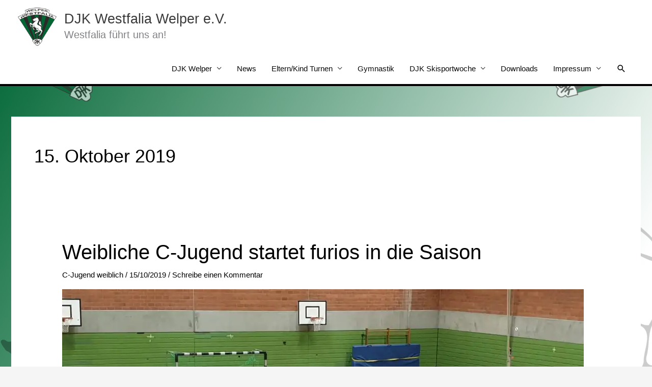

--- FILE ---
content_type: text/css
request_url: https://www.djk-welper.de/wp-content/plugins/wp-photo-album-plus/wppa-style.css?ver=260124-134407
body_size: 13871
content:
/* This is the standard wppa_style.css file.
/*
/* It is strongly recommended not to modify this file because it will be overwritten by an update
/* Any modifications to styles that are not configurable on the settings page should be made in the standard wp customizer css tab
/*
/* This is version 9.0.08.002
*/

.wppa-container, .wppa-cover-box, .wppa-thumb-area {
	box-sizing:border-box;
}

.wppa-container img {
	border:none;
	padding:0;
	margin:0;
}

.wppa-clear {
	clear: both;
}

.wppa-multitag-table {
	width:100%;
}
.wppa-multitag-table tr td {
	padding-right:4px;
}

/* Navigation */
.wppa-ajax-spin {
	position:absolute;
	display:none;
	left:50%;
	top:50%;
	margin:0;
	padding:0;
	z-index:200100;
	box-shadow:none;
}
.prev {
}
.next {
}
.speed0, .startstop, .speed1, .prev-arrow, .next-arrow, .arrow {
	cursor: pointer;
}
/* Admin settings page defines background and border color */
.wppa-nav {
}
/* All boxes. Admin settings page defines border thickness and border radius */
.wppa-box {
	padding: 3px 6px 3px 6px;
	box-sizing: border-box;
	position:relative;
}
.wppa-filmstrip-box {
	box-sizing: content-box;
}
.wppa-mini-box {
}
/* Breadcrumb box. In case covrs are grid, linespacing of the container is set to 0 */
.wppa-bc {
	line-height: 1.5em;
}
/* Boxes in a list like album covers. Admin settings page defines background and border color */
.wppa-even {
}
.wppa-alt {
}
/* Cover and popup photo. Admin settings page defines background color */
.wppa-img {
}
/* Wrapper for albums, and thumbnails when display is like albums */
.albumlist, .thumblist {
	clear: both;
}
/* Wrapper for album etc */
.albumlist .album, .thumblist .thumb {
	padding: 6px;
	float:left;
}
/* Album name */
.wppa-title {
	margin: 0;
	padding: 0;
	clear: none;
}

/* fonts used in wppa boxes, all settable in the settings admin screen */
.wppa-box-text {
}
.wppa-nav-text {
}
.wppa-title {
}
.wppa-fulldesc {
}
.wppa-fulltitle {
}

/* default text attributes */
.wppa-black, .wppa-black:hover {
	font-weight:normal;
	color:black;
	cursor:default;
	text-decoration:none;
}

/* active pagelink item */
.wppa-active-pagelink {
	font-weight: bold;
	background-color: lightgray;
}

/* Wrapper for coverphoto background */
.coverphoto-frame, .thumbphoto-frame {
	text-decoration: none;
}

/* Coverphoto */
.coverphoto-frame .image, .thumbphoto-frame .image {
	position: relative;
	border: none;
	margin: 0;
	padding: 4px;
	border-radius: 3px;
}

/* Wrapper for covertext */
.covertext-frame {
}

/* Wrapper for thumbnail area */
.wppa-thumb-area {
	padding-right: 0px !important; /* experimental */
	position: relative;
	clear: both;
}

/* Wrapper for thumbnail background */
.thumbnail-frame, .thumbnail-frame-comalt {
	float: left;
	background-color: transparent;
	display: inline;
	overflow: hidden;
	text-align: center;
}

/* Text under thumbnail images */
.wppa-thumb-text {
	font-size: 10px;
	line-height: 15px;
	text-align: center;
}

.wppa-masonry {
	margin:0 !important;
	padding:0 !important;
	border:none !important;
}

.wppa-masonry-h {
	width: 105% !important;
}

.wppa-dummy {
	border:none !important;
}

/* The popup small image, here is still a problem with IE6 */
.wppa-popup-frame {
	position: absolute;
	z-index:1000;
	box-sizing:content-box !important;
}

.wppa-popup {
	position: absolute;
	padding: 5px;
	border-left: 1px solid #ccc;
	border-top: 1px solid #ccc;
	border-right: 1px solid #888;
	border-bottom: 1px solid #888;
	background-color: white;
	font-size: 10px;
	line-height: 12px;
	text-align: center;
	box-sizing: content-box;
}

/* Full size photo */
.imagetitle {
    text-align: center;
	cursor: default;
}

.imagedesc {
    text-align: center;
	cursor: default;
}

/* Slideshow */
.slide-frame {
	position: relative;
	width: 100%;
	padding: 0 !important;
	clear: both;
}

.slide-frame img, .slide-frame video {
	box-sizing: content-box;
}

.wideentry .slide-frame {
	padding: 0;
}

.theslide {
	position: absolute;
	background-color: transparent;
	padding: 0 !important;
	min-width: 100% !important;
}

.theimg {
	display: block;
}

.spinner {
	width: 32px;
	height: 32px;
	position: relative;
	background-color: transparent;
}

.no-shadow {
box-shadow: none !important;
}

.wppa-arrow {
}

.wppa-bbb {
	background-color:transparent;
	border:none;
	z-index:83;
	position:absolute;
	top:0px;
	bottom:40px;
	box-shadow:none;
	cursor:pointer;
}
.wppa-bbb-l {
	left:0px;
}
.wppa-bbb-r {
	right:0px;
}

.wppa-ubb {
	background-color:transparent;
	border:none;
	z-index:85;
	position:absolute;
	top:50%;
	box-shadow:none;
	cursor:pointer;
}

/* Photo name in breadcrumb */
.bc-pname {
	font-weight: normal;
	color: inherit;
	text-decoration: none;
}

/* Sidebar widgets */
.wppa-widget {
}
.wppa-multitag-widget {
}
.wppa-tagcloud-widget {
}
.wppa-widget-text {
	margin: 5px;
	text-align: center;
}

/* General purpose classes */
.big {
display: block;
margin: 0 auto;
}

.clear {
    clear: both;
}

/* Comment system */
#content .wppa-comment-form, .wppa-comment-form  {
	text-align:left;
	padding:0px;
	border: 0px none;
	width: 100%;
}
#content .wppa-comment-form input, #content .wppa-comment-form textarea, .wppa-comment-form input, .wppa-comment-form textarea  {
	padding:0px 4px;
	margin:0;
	font-size:12px;
	line-height:18px; /**/
}
#content .wppa-comment-form tr td, .wppa-comment-form tr td, #content .wppa-detail tr td, .wppa-detail tr td  {
	padding: 0px 12px;	/* 3 12 */
	border: 0px none; /**/
}
#content .wppa-comment-form table, .wppa-comment-form table, #content .wppa-detail table, .wppa-detail table {
	border: 0px none;
	text-align: left;
	width: 100%;
}


/* The custom box, background color and border is set in Table III, item 10 */
.wppa-custom {
}

/* User upload photos */
.wppa-user-file {
	float:left;
}
.wppa-user-textarea {
	font-size: 1em !important;
}
.wppa-user-submit {
	padding: 0;
/*	height: 23px; */
	float:right;
}

/* Special requests */
.wppa-slideshow-browse-link {
}

.wppa-numberbar {
    z-index: 85;
}

.wppa-numberbar a {
	text-decoration:none;
	cursor:pointer;
}

.wppa-numberbar a.wppa-numbar-current{
 /*   background-color: #000; */
}

/* The NEW indicator images */
.wppa-thumbnew {
}
.wppa-albumnew {
}

.wppa-iptc-label {
/* text-align:right; */
}
.wppa-iptc-value {
	padding-left: 12px !important;
}
.wppa-exif-label {
/* text-align:right; */
}
.wppa-exif-value {
	padding-left: 12px !important;
}

#wppa-overlay-txt table {
text-align:left;
}


.wppa-label {
	padding: 0 3px;
	border: none;
}
.wppa-value {
	padding: 0 3px 0 12px;
	border:none;
}

.wppa-mphoto {
}
.wppa-sphoto {
}

.wppa-td {
padding: 3px 2px 3px 0;
border: 0;
}

.filmwindow {
	position: absolute !important;
}

.wppa-filmthumb-active {
/*	border: 1px solid black !important; */
}

.wppa-cartform {
	margin: 0;
}

/* phpinfo */
#phpinfo {background-color: #ffffff; color: #000000;}
#phpinfo, #phpinfo td, #phpinfo th, #phpinfo h1, #phpinfo h2 {font-family: sans-serif;}
#phpinfo pre {margin: 0px; font-family: monospace;}
#phpinfo a:link {color: #000099; text-decoration: none; background-color: #ffffff;}
#phpinfo a:hover {text-decoration: underline;}
#phpinfo table {border-collapse: collapse;}
#phpinfo .center {text-align: center;}
#phpinfo .center table { margin-left: auto; margin-right: auto; text-align: left; width:600px;}
#phpinfo .center th { text-align: center !important; }
#phpinfo td, #phpinfo th { border: 1px solid #000000; font-size: 75%; vertical-align: baseline;}
#phpinfo h1 {font-size: 150%;}
#phpinfo h2 {font-size: 125%;}
#phpinfo .p {text-align: left;}
#phpinfo .e {background-color: #ccccff; font-weight: bold; color: #000000;}
#phpinfo .h {background-color: #9999cc; font-weight: bold; color: #000000;}
#phpinfo .v {background-color: #cccccc; color: #000000;}
#phpinfo .vr {background-color: #cccccc; text-align: right; color: #000000;}
#phpinfo img {float: right; border: 0px;}
#phpinfo hr {width: 600px; background-color: #cccccc; border: 0px; height: 1px; color: #000000;}

/* Fix for weaver II and theme 2013	*/
#wppa-overlay-ic img, #wppa-overlay-ic video {
    box-sizing: content-box;
}

.wppa-vote-button {
padding: 0 4px !important;
}

.wppa-download-button {
}

.wppa-download-text {
}

.wppa-viewlink {
/* min-height: 50px;	/* accomodate for 2 line */
}

.IN-widget {
float:left;
}

/* widgets */
.wppa-tagcloud, .wppa-multitag, .wppa-upldr {
	margin-top:6px;
}

/* Fix for css3 transition that interferes with jQuery animation */
#wppa-overlay-ic img, .wppa-popup a img, .wppa-popup img {
transition: width 0s ease-in-out 0s, left 0s ease-in-out 0s, right 0s ease-in-out 0s;
}

.wppa-fotomoto-checkout, .wppa-fotomoto-container {
margin-bottom: 3px;
}
.FotomotoBar {
padding: 0 !important;
margin: 0 !important;
/* font-size:12px !important; */
}
.wppa-fotomoto-checkout a {
text-decoration: none;
font-weight: bold;
float:right;
}
.wppa-fotomoto-checkout a:hover {
	text-decoration: underline;
}
.FotomotoBarLink {
float:left !important;
}
.FotomotoECardButton {
float:left !important;
}
.FotomotoClear {
display:none;
}

/* Ajax front upload */
.wppa-progress {
	position:relative;
	width:100%;
	height: 18px;
	border: 1px solid;
	padding: 1px; border-radius: 3px;
	line-height: 18px;
	text-align: center;
}
.wppa-bar {
	background-color: #7f7;
	width:0%;
	height:18px;
	border-radius: 3px;
	line-height: 18px;
	margin: 0;
}
.wppa-percent {
	position:relative;
	display:inline-block;
	top:-19px;
	font-size: 12px;
	line-height: 18px;
	margin: 0;
}
.wppa-message {
	clear: both;
}

.wppa-minicover-current div {
	color:blue;
}
.wppa-minicover {
	box-sizing:content-box !important;
}

.wppa-searchsel-item label {
	display:inline;
}
.wppa-searchsel-item .screen-reader-text {
	display:none;
}

/* Frontend upload */
.wppa-upload-table {
	border:none;
}
.wppa-upload-th {
	width:40%;
	border:none;
}
.wppa-upload-td {
	text-align:center;
	width:60%;
	border:none;
}

/* Real calendar */
.wppa-real-calendar {

}
.wppa-real-calendar tr td {
	text-align:center;
}
.wppa-real-calendar-table {
	border-collapse:collapse;
	box-sizing:border-box;
}
.wppa-real-calendar-table thead tr td {
	padding:0.25em 0;
}
.wppa-real-calendar-table tbody tr td {
	padding:0 !important;
}
.wppa-real-calendar-navi {
	cursor:pointer;
	color:darkblue;
}
.wppa-real-calendar-head {
	font-weight:bold;
}
.wppa-real-calendar-caption {
	text-align:center !important;
	font-size:1.4em;
}
.wppa-real-calendar-days {

}
.wppa-real-calendar-day-label {

}
.wppa-real-calendar-body {

}
.wppa-real-calendar-body tr td {
	padding:0;
}
.wppa-real-calendar-week {

}
.wppa-real-calendar-dummy {
	width:7%;
	padding:0;
	border:1px solid gray;
	background-color:darkgray;
}
.wppa-real-calendar-day {
	width:7%;
	font-size:1.2em;
	line-height:0;
	padding:0;
	border:1px solid gray;
	background-color:lightgray;
}
.wppa-real-calendar-small {

}
.wppa-real-calendar-today {
	color:red;
}
.wppa-real-calendar-inactive {
	opacity:0.35;
	cursor:default;
}
.wppa-current-day {
	border:2px solid red !important;
}

/* Lightbox positioning */
#wppa-overlay-bg {
	position:fixed;
	top:0;
	left:0;
	width:100%;
	height:100%;
	z-index:200000;
}
#wppa-overlay-ic {
	position:fixed;
	z-index:200005;
	top:50%;
	left:50%;
	opacity:1;
	box-shadow:none;
	box-sizing:content-box;
	text-align:center;
	background-color:transparent;
}
#wppa-overlay-pc, #wppa-overlay-fpc, #wppa-overlay-zpc {
	position:fixed;
	z-index:200005;
	margin-top:0;
	margin-left:0;
	opacity:1;
	box-shadow:none;
	box-sizing:content-box;
	text-align:center;
	background-color:transparent;
}
#wppa-ovl-sphericpan-container, #wppa-ovl-flatpan-container,#wppa-ovl-zoom-container {
	position:fixed;
	top:0;
}
.wppa-ovl-preload {
	z-index:200011;
}

/* Global fs buttons */
#wppa-fulls-btn-1, #wppa-exit-fulls-btn-1, #wppa-ovl-spin {
	z-index:200010;
}

#wppa-pre-curr {
	max-width:48000px !important;
	max-height:48000px !important;
}

/* spheric panorama */
.wppa-pan-div canvas {
	background-color:transparent;
}

/* Contest */
.wppa-content-table th{
	text-align:center;
}
.wppa-content-table td{
	text-align:left;
}
.wppa-contest-table-photo{
	text-align:center;
	width:30% !important;
}
.wppa-contest-table-photo img{
	width:100% !important;
}
.wppa-contest-table-points{
	text-align:right !important;
	padding-right: 2% !important;
}

/* Grid box */
.wppa-grid {
	border:none;
	margin:0 !important;
	padding:0 !important;
}
.wppa-grid tr {
	border:none;
}
.wppa-grid td {
	border:none;
	padding:6px;
	vertical-align:middle;
}

/* For use of wp editor in frontend */
.wppa-modal-container .ed_button {
	border-radius:		3px !important;
	color:				#333 !important;
	background: 		transparent !important;
	background-image:	none !important;
}
.wppa-modal-container .wp-editor-area {
	border: 			0 !important;
}
.wppa-modal-container .wp-editor-container {
	border:				1px solid #333 !important;
	border-radius:		0 0 5px 5px !important;
}
.wppa-modal-container .mce-container {
	border-radius:		0 0 5px 5px !important;
}

/* For the photo admin */
.wppa-admin-button-icon {
	padding-left: 30px !important;
	background-position: 4px center !important;
	background-repeat: no-repeat !important;
}

/* For badly configured sites */
#wppa-ovl-zoom-container, #wppa-overlay-ic div iframe {
	box-sizing: content-box;
}
